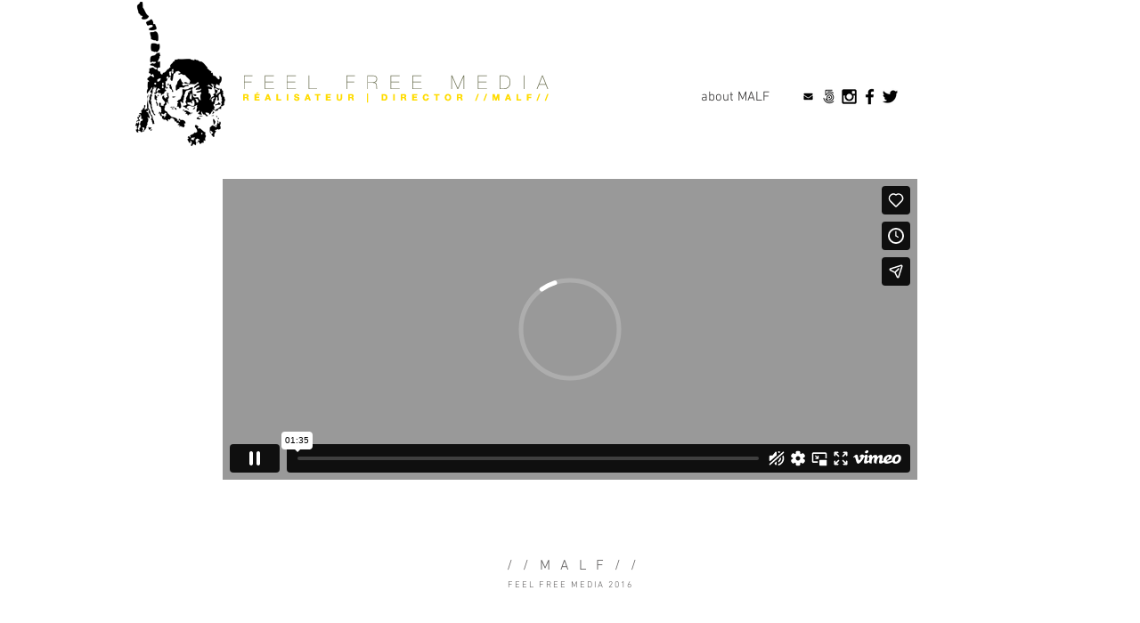

--- FILE ---
content_type: text/html; charset=UTF-8
request_url: https://player.vimeo.com/video/49853239?autoplay=true&muted=true&loop=false&byline=true&portrait=true&title=true
body_size: 6475
content:
<!DOCTYPE html>
<html lang="en">
<head>
  <meta charset="utf-8">
  <meta name="viewport" content="width=device-width,initial-scale=1,user-scalable=yes">
  
  <link rel="canonical" href="https://player.vimeo.com/video/49853239">
  <meta name="googlebot" content="noindex,indexifembedded">
  
  
  <title>C O N T E M P O R A I N on Vimeo</title>
  <style>
      body, html, .player, .fallback {
          overflow: hidden;
          width: 100%;
          height: 100%;
          margin: 0;
          padding: 0;
      }
      .fallback {
          
              background-color: transparent;
          
      }
      .player.loading { opacity: 0; }
      .fallback iframe {
          position: fixed;
          left: 0;
          top: 0;
          width: 100%;
          height: 100%;
      }
  </style>
  <link rel="modulepreload" href="https://f.vimeocdn.com/p/4.46.25/js/player.module.js" crossorigin="anonymous">
  <link rel="modulepreload" href="https://f.vimeocdn.com/p/4.46.25/js/vendor.module.js" crossorigin="anonymous">
  <link rel="preload" href="https://f.vimeocdn.com/p/4.46.25/css/player.css" as="style">
</head>

<body>


<div class="vp-placeholder">
    <style>
        .vp-placeholder,
        .vp-placeholder-thumb,
        .vp-placeholder-thumb::before,
        .vp-placeholder-thumb::after {
            position: absolute;
            top: 0;
            bottom: 0;
            left: 0;
            right: 0;
        }
        .vp-placeholder {
            visibility: hidden;
            width: 100%;
            max-height: 100%;
            height: calc(544 / 1280 * 100vw);
            max-width: calc(1280 / 544 * 100vh);
            margin: auto;
        }
        .vp-placeholder-carousel {
            display: none;
            background-color: #000;
            position: absolute;
            left: 0;
            right: 0;
            bottom: -60px;
            height: 60px;
        }
    </style>

    

    

    <div class="vp-placeholder-thumb"></div>
    <div class="vp-placeholder-carousel"></div>
    <script>function placeholderInit(t,h,d,s,n,o){var i=t.querySelector(".vp-placeholder"),v=t.querySelector(".vp-placeholder-thumb");if(h){var p=function(){try{return window.self!==window.top}catch(a){return!0}}(),w=200,y=415,r=60;if(!p&&window.innerWidth>=w&&window.innerWidth<y){i.style.bottom=r+"px",i.style.maxHeight="calc(100vh - "+r+"px)",i.style.maxWidth="calc("+n+" / "+o+" * (100vh - "+r+"px))";var f=t.querySelector(".vp-placeholder-carousel");f.style.display="block"}}if(d){var e=new Image;e.onload=function(){var a=n/o,c=e.width/e.height;if(c<=.95*a||c>=1.05*a){var l=i.getBoundingClientRect(),g=l.right-l.left,b=l.bottom-l.top,m=window.innerWidth/g*100,x=window.innerHeight/b*100;v.style.height="calc("+e.height+" / "+e.width+" * "+m+"vw)",v.style.maxWidth="calc("+e.width+" / "+e.height+" * "+x+"vh)"}i.style.visibility="visible"},e.src=s}else i.style.visibility="visible"}
</script>
    <script>placeholderInit(document,  false ,  false , "https://i.vimeocdn.com/video/343727819-de263cef16c617c27f48b1b2bf88747abf40f150b88d2ad2e49b165e2ece3468-d?mw=80\u0026q=85",  1280 ,  544 );</script>
</div>

<div id="player" class="player"></div>
<script>window.playerConfig = {"cdn_url":"https://f.vimeocdn.com","vimeo_api_url":"api.vimeo.com","request":{"files":{"dash":{"cdns":{"akfire_interconnect_quic":{"avc_url":"https://vod-adaptive-ak.vimeocdn.com/exp=1769804090~acl=%2Feb378cab-7f7c-48dd-bff5-c5b5cc7ef0a3%2Fpsid%3Dea427d9067a7c52898ea55e0ba731292456626fca23e8a0a1beb48952e07ee63%2F%2A~hmac=7aa604816b489df8101d20fe419dd3df81c5bc635bf0967d6c30520246e1f405/eb378cab-7f7c-48dd-bff5-c5b5cc7ef0a3/psid=ea427d9067a7c52898ea55e0ba731292456626fca23e8a0a1beb48952e07ee63/v2/playlist/av/primary/playlist.json?omit=av1-hevc\u0026pathsig=8c953e4f~x8cO7Olc58Jp9ZjpdF5bO870BWv7EoiLdwRFAcNXfsE\u0026r=dXM%3D\u0026rh=2TfHZH","origin":"gcs","url":"https://vod-adaptive-ak.vimeocdn.com/exp=1769804090~acl=%2Feb378cab-7f7c-48dd-bff5-c5b5cc7ef0a3%2Fpsid%3Dea427d9067a7c52898ea55e0ba731292456626fca23e8a0a1beb48952e07ee63%2F%2A~hmac=7aa604816b489df8101d20fe419dd3df81c5bc635bf0967d6c30520246e1f405/eb378cab-7f7c-48dd-bff5-c5b5cc7ef0a3/psid=ea427d9067a7c52898ea55e0ba731292456626fca23e8a0a1beb48952e07ee63/v2/playlist/av/primary/playlist.json?pathsig=8c953e4f~x8cO7Olc58Jp9ZjpdF5bO870BWv7EoiLdwRFAcNXfsE\u0026r=dXM%3D\u0026rh=2TfHZH"},"fastly_skyfire":{"avc_url":"https://skyfire.vimeocdn.com/1769804090-0x055a048c07427f2d8e8bbbacadf48c784a8fa4c3/eb378cab-7f7c-48dd-bff5-c5b5cc7ef0a3/psid=ea427d9067a7c52898ea55e0ba731292456626fca23e8a0a1beb48952e07ee63/v2/playlist/av/primary/playlist.json?omit=av1-hevc\u0026pathsig=8c953e4f~x8cO7Olc58Jp9ZjpdF5bO870BWv7EoiLdwRFAcNXfsE\u0026r=dXM%3D\u0026rh=2TfHZH","origin":"gcs","url":"https://skyfire.vimeocdn.com/1769804090-0x055a048c07427f2d8e8bbbacadf48c784a8fa4c3/eb378cab-7f7c-48dd-bff5-c5b5cc7ef0a3/psid=ea427d9067a7c52898ea55e0ba731292456626fca23e8a0a1beb48952e07ee63/v2/playlist/av/primary/playlist.json?pathsig=8c953e4f~x8cO7Olc58Jp9ZjpdF5bO870BWv7EoiLdwRFAcNXfsE\u0026r=dXM%3D\u0026rh=2TfHZH"}},"default_cdn":"akfire_interconnect_quic","separate_av":true,"streams":[{"profile":"116","id":"30824c84-d78b-4eb2-a58f-2cc264d8b708","fps":24,"quality":"240p"},{"profile":"112","id":"6cac89e9-357e-4a14-98f0-5c7e2e545a81","fps":24,"quality":"360p"},{"profile":"113","id":"a8b43583-cabc-4dd7-bbe0-6be867de2d44","fps":24,"quality":"720p"}],"streams_avc":[{"profile":"116","id":"30824c84-d78b-4eb2-a58f-2cc264d8b708","fps":24,"quality":"240p"},{"profile":"112","id":"6cac89e9-357e-4a14-98f0-5c7e2e545a81","fps":24,"quality":"360p"},{"profile":"113","id":"a8b43583-cabc-4dd7-bbe0-6be867de2d44","fps":24,"quality":"720p"}]},"hls":{"cdns":{"akfire_interconnect_quic":{"avc_url":"https://vod-adaptive-ak.vimeocdn.com/exp=1769804090~acl=%2Feb378cab-7f7c-48dd-bff5-c5b5cc7ef0a3%2Fpsid%3Dea427d9067a7c52898ea55e0ba731292456626fca23e8a0a1beb48952e07ee63%2F%2A~hmac=7aa604816b489df8101d20fe419dd3df81c5bc635bf0967d6c30520246e1f405/eb378cab-7f7c-48dd-bff5-c5b5cc7ef0a3/psid=ea427d9067a7c52898ea55e0ba731292456626fca23e8a0a1beb48952e07ee63/v2/playlist/av/primary/playlist.m3u8?omit=av1-hevc-opus\u0026pathsig=8c953e4f~lEaZTfjIppeYa201CBKMJTAjypdFYIQp9GMYEf2ERQQ\u0026r=dXM%3D\u0026rh=2TfHZH\u0026sf=fmp4","origin":"gcs","url":"https://vod-adaptive-ak.vimeocdn.com/exp=1769804090~acl=%2Feb378cab-7f7c-48dd-bff5-c5b5cc7ef0a3%2Fpsid%3Dea427d9067a7c52898ea55e0ba731292456626fca23e8a0a1beb48952e07ee63%2F%2A~hmac=7aa604816b489df8101d20fe419dd3df81c5bc635bf0967d6c30520246e1f405/eb378cab-7f7c-48dd-bff5-c5b5cc7ef0a3/psid=ea427d9067a7c52898ea55e0ba731292456626fca23e8a0a1beb48952e07ee63/v2/playlist/av/primary/playlist.m3u8?omit=opus\u0026pathsig=8c953e4f~lEaZTfjIppeYa201CBKMJTAjypdFYIQp9GMYEf2ERQQ\u0026r=dXM%3D\u0026rh=2TfHZH\u0026sf=fmp4"},"fastly_skyfire":{"avc_url":"https://skyfire.vimeocdn.com/1769804090-0x055a048c07427f2d8e8bbbacadf48c784a8fa4c3/eb378cab-7f7c-48dd-bff5-c5b5cc7ef0a3/psid=ea427d9067a7c52898ea55e0ba731292456626fca23e8a0a1beb48952e07ee63/v2/playlist/av/primary/playlist.m3u8?omit=av1-hevc-opus\u0026pathsig=8c953e4f~lEaZTfjIppeYa201CBKMJTAjypdFYIQp9GMYEf2ERQQ\u0026r=dXM%3D\u0026rh=2TfHZH\u0026sf=fmp4","origin":"gcs","url":"https://skyfire.vimeocdn.com/1769804090-0x055a048c07427f2d8e8bbbacadf48c784a8fa4c3/eb378cab-7f7c-48dd-bff5-c5b5cc7ef0a3/psid=ea427d9067a7c52898ea55e0ba731292456626fca23e8a0a1beb48952e07ee63/v2/playlist/av/primary/playlist.m3u8?omit=opus\u0026pathsig=8c953e4f~lEaZTfjIppeYa201CBKMJTAjypdFYIQp9GMYEf2ERQQ\u0026r=dXM%3D\u0026rh=2TfHZH\u0026sf=fmp4"}},"default_cdn":"akfire_interconnect_quic","separate_av":true},"progressive":[{"profile":"116","width":480,"height":204,"mime":"video/mp4","fps":24,"url":"https://vod-progressive-ak.vimeocdn.com/exp=1769804090~acl=%2Fvimeo-transcode-storage-prod-us-east1-h264-360p%2F01%2F4970%2F1%2F49853239%2F137906961.mp4~hmac=d0432a4230e4b7438b62f5f200a2aaf920c43f54f1e65ec4ce947df552a6f559/vimeo-transcode-storage-prod-us-east1-h264-360p/01/4970/1/49853239/137906961.mp4","cdn":"akamai_interconnect","quality":"240p","id":"30824c84-d78b-4eb2-a58f-2cc264d8b708","origin":"gcs"},{"profile":"112","width":640,"height":272,"mime":"video/mp4","fps":24,"url":"https://vod-progressive-ak.vimeocdn.com/exp=1769804090~acl=%2Fvimeo-prod-skyfire-std-us%2F01%2F4970%2F1%2F49853239%2F137906963.mp4~hmac=a5eaf1cc2d3f8052b0cbd4a12b41704c97dceb67d9e0299dc0478856c1b46b61/vimeo-prod-skyfire-std-us/01/4970/1/49853239/137906963.mp4","cdn":"akamai_interconnect","quality":"360p","id":"6cac89e9-357e-4a14-98f0-5c7e2e545a81","origin":"gcs"},{"profile":"113","width":1280,"height":544,"mime":"video/mp4","fps":24,"url":"https://vod-progressive-ak.vimeocdn.com/exp=1769804090~acl=%2Fvimeo-prod-skyfire-std-us%2F01%2F4970%2F1%2F49853239%2F137906970.mp4~hmac=b60f7c4a3eb9444cb076531c7c47e6ea7415c971ce78b1d17b5df94d387e1bc4/vimeo-prod-skyfire-std-us/01/4970/1/49853239/137906970.mp4","cdn":"akamai_interconnect","quality":"720p","id":"a8b43583-cabc-4dd7-bbe0-6be867de2d44","origin":"gcs"}]},"file_codecs":{"av1":[],"avc":["30824c84-d78b-4eb2-a58f-2cc264d8b708","6cac89e9-357e-4a14-98f0-5c7e2e545a81","a8b43583-cabc-4dd7-bbe0-6be867de2d44"],"hevc":{"dvh1":[],"hdr":[],"sdr":[]}},"lang":"en","referrer":"https://www.directedbymalf.com/contemporain","cookie_domain":".vimeo.com","signature":"7d35a67ccfed2f2c88d56efad66fb571","timestamp":1769800490,"expires":3600,"currency":"USD","session":"4aaf099d40906772e0e56bea6cf9740251891ffd1769800490","cookie":{"volume":1,"quality":null,"hd":0,"captions":null,"transcript":null,"captions_styles":{"color":null,"fontSize":null,"fontFamily":null,"fontOpacity":null,"bgOpacity":null,"windowColor":null,"windowOpacity":null,"bgColor":null,"edgeStyle":null},"audio_language":null,"audio_kind":null,"qoe_survey_vote":0},"build":{"backend":"31e9776","js":"4.46.25"},"urls":{"js":"https://f.vimeocdn.com/p/4.46.25/js/player.js","js_base":"https://f.vimeocdn.com/p/4.46.25/js","js_module":"https://f.vimeocdn.com/p/4.46.25/js/player.module.js","js_vendor_module":"https://f.vimeocdn.com/p/4.46.25/js/vendor.module.js","locales_js":{"de-DE":"https://f.vimeocdn.com/p/4.46.25/js/player.de-DE.js","en":"https://f.vimeocdn.com/p/4.46.25/js/player.js","es":"https://f.vimeocdn.com/p/4.46.25/js/player.es.js","fr-FR":"https://f.vimeocdn.com/p/4.46.25/js/player.fr-FR.js","ja-JP":"https://f.vimeocdn.com/p/4.46.25/js/player.ja-JP.js","ko-KR":"https://f.vimeocdn.com/p/4.46.25/js/player.ko-KR.js","pt-BR":"https://f.vimeocdn.com/p/4.46.25/js/player.pt-BR.js","zh-CN":"https://f.vimeocdn.com/p/4.46.25/js/player.zh-CN.js"},"ambisonics_js":"https://f.vimeocdn.com/p/external/ambisonics.min.js","barebone_js":"https://f.vimeocdn.com/p/4.46.25/js/barebone.js","chromeless_js":"https://f.vimeocdn.com/p/4.46.25/js/chromeless.js","three_js":"https://f.vimeocdn.com/p/external/three.rvimeo.min.js","vuid_js":"https://f.vimeocdn.com/js_opt/modules/utils/vuid.min.js","hive_sdk":"https://f.vimeocdn.com/p/external/hive-sdk.js","hive_interceptor":"https://f.vimeocdn.com/p/external/hive-interceptor.js","proxy":"https://player.vimeo.com/static/proxy.html","css":"https://f.vimeocdn.com/p/4.46.25/css/player.css","chromeless_css":"https://f.vimeocdn.com/p/4.46.25/css/chromeless.css","fresnel":"https://arclight.vimeo.com/add/player-stats","player_telemetry_url":"https://arclight.vimeo.com/player-events","telemetry_base":"https://lensflare.vimeo.com"},"flags":{"plays":1,"dnt":0,"autohide_controls":0,"preload_video":"metadata_on_hover","qoe_survey_forced":0,"ai_widget":0,"ecdn_delta_updates":0,"disable_mms":0,"check_clip_skipping_forward":0},"country":"US","client":{"ip":"18.116.199.105"},"ab_tests":{"cross_origin_texttracks":{"group":"variant","track":false,"data":null}},"atid":"4002550302.1769800490","ai_widget_signature":"20f25095d4b9e8155bcc28bf7c3356464757e22f30b8d0c76edb7333b312e0e5_1769804090","config_refresh_url":"https://player.vimeo.com/video/49853239/config/request?atid=4002550302.1769800490\u0026expires=3600\u0026referrer=https%3A%2F%2Fwww.directedbymalf.com%2Fcontemporain\u0026session=4aaf099d40906772e0e56bea6cf9740251891ffd1769800490\u0026signature=7d35a67ccfed2f2c88d56efad66fb571\u0026time=1769800490\u0026v=1"},"player_url":"player.vimeo.com","video":{"id":49853239,"title":"C O N T E M P O R A I N","width":1280,"height":544,"duration":95,"url":"https://vimeo.com/49853239","share_url":"https://vimeo.com/49853239","embed_code":"\u003ciframe title=\"vimeo-player\" src=\"https://player.vimeo.com/video/49853239?h=23c053d04b\" width=\"640\" height=\"360\" frameborder=\"0\" referrerpolicy=\"strict-origin-when-cross-origin\" allow=\"autoplay; fullscreen; picture-in-picture; clipboard-write; encrypted-media; web-share\"   allowfullscreen\u003e\u003c/iframe\u003e","default_to_hd":0,"privacy":"anybody","embed_permission":"public","thumbnail_url":"https://i.vimeocdn.com/video/343727819-de263cef16c617c27f48b1b2bf88747abf40f150b88d2ad2e49b165e2ece3468-d","owner":{"id":3957378,"name":"MALF","img":"https://i.vimeocdn.com/portrait/8403759_60x60?sig=faaa8a0387219f2eabab94ab292a35e7ac1b167c48c12fcc81a1d869e5fc0fcc\u0026v=1\u0026region=us","img_2x":"https://i.vimeocdn.com/portrait/8403759_60x60?sig=faaa8a0387219f2eabab94ab292a35e7ac1b167c48c12fcc81a1d869e5fc0fcc\u0026v=1\u0026region=us","url":"https://vimeo.com/malf","account_type":"basic"},"spatial":0,"live_event":null,"version":{"current":null,"available":[{"id":653119251,"file_id":137905417,"is_current":true}]},"unlisted_hash":null,"rating":{"id":3},"fps":24,"channel_layout":"stereo","ai":0,"locale":""},"user":{"id":0,"team_id":0,"team_origin_user_id":0,"account_type":"none","liked":0,"watch_later":0,"owner":0,"mod":0,"logged_in":0,"private_mode_enabled":0,"vimeo_api_client_token":"eyJhbGciOiJIUzI1NiIsInR5cCI6IkpXVCJ9.eyJzZXNzaW9uX2lkIjoiNGFhZjA5OWQ0MDkwNjc3MmUwZTU2YmVhNmNmOTc0MDI1MTg5MWZmZDE3Njk4MDA0OTAiLCJleHAiOjE3Njk4MDQwOTAsImFwcF9pZCI6MTE4MzU5LCJzY29wZXMiOiJwdWJsaWMgc3RhdHMifQ.lHArr-bAtipTRmAN9O7wl-fJSsy36HPn_0xf4hG5jjk"},"view":1,"vimeo_url":"vimeo.com","embed":{"audio_track":"","autoplay":1,"autopause":1,"dnt":0,"editor":0,"keyboard":1,"log_plays":1,"loop":0,"muted":1,"on_site":0,"texttrack":"","transparent":1,"outro":"promoted","playsinline":1,"quality":null,"player_id":"","api":null,"app_id":"","color":"00adef","color_one":"000000","color_two":"00adef","color_three":"ffffff","color_four":"000000","context":"embed.main","settings":{"auto_pip":1,"badge":0,"byline":1,"collections":0,"color":0,"force_color_one":0,"force_color_two":0,"force_color_three":0,"force_color_four":0,"embed":1,"fullscreen":1,"like":1,"logo":1,"playbar":1,"portrait":1,"pip":1,"share":1,"spatial_compass":0,"spatial_label":0,"speed":1,"title":1,"volume":1,"watch_later":1,"watch_full_video":1,"controls":1,"airplay":1,"audio_tracks":1,"chapters":1,"chromecast":1,"cc":1,"transcript":1,"quality":1,"play_button_position":0,"ask_ai":0,"skipping_forward":1,"debug_payload_collection_policy":"default"},"create_interactive":{"has_create_interactive":false,"viddata_url":""},"min_quality":null,"max_quality":null,"initial_quality":null,"prefer_mms":1}}</script>
<script>const fullscreenSupported="exitFullscreen"in document||"webkitExitFullscreen"in document||"webkitCancelFullScreen"in document||"mozCancelFullScreen"in document||"msExitFullscreen"in document||"webkitEnterFullScreen"in document.createElement("video");var isIE=checkIE(window.navigator.userAgent),incompatibleBrowser=!fullscreenSupported||isIE;window.noModuleLoading=!1,window.dynamicImportSupported=!1,window.cssLayersSupported=typeof CSSLayerBlockRule<"u",window.isInIFrame=function(){try{return window.self!==window.top}catch(e){return!0}}(),!window.isInIFrame&&/twitter/i.test(navigator.userAgent)&&window.playerConfig.video.url&&(window.location=window.playerConfig.video.url),window.playerConfig.request.lang&&document.documentElement.setAttribute("lang",window.playerConfig.request.lang),window.loadScript=function(e){var n=document.getElementsByTagName("script")[0];n&&n.parentNode?n.parentNode.insertBefore(e,n):document.head.appendChild(e)},window.loadVUID=function(){if(!window.playerConfig.request.flags.dnt&&!window.playerConfig.embed.dnt){window._vuid=[["pid",window.playerConfig.request.session]];var e=document.createElement("script");e.async=!0,e.src=window.playerConfig.request.urls.vuid_js,window.loadScript(e)}},window.loadCSS=function(e,n){var i={cssDone:!1,startTime:new Date().getTime(),link:e.createElement("link")};return i.link.rel="stylesheet",i.link.href=n,e.getElementsByTagName("head")[0].appendChild(i.link),i.link.onload=function(){i.cssDone=!0},i},window.loadLegacyJS=function(e,n){if(incompatibleBrowser){var i=e.querySelector(".vp-placeholder");i&&i.parentNode&&i.parentNode.removeChild(i);let a=`/video/${window.playerConfig.video.id}/fallback`;window.playerConfig.request.referrer&&(a+=`?referrer=${window.playerConfig.request.referrer}`),n.innerHTML=`<div class="fallback"><iframe title="unsupported message" src="${a}" frameborder="0"></iframe></div>`}else{n.className="player loading";var t=window.loadCSS(e,window.playerConfig.request.urls.css),r=e.createElement("script"),o=!1;r.src=window.playerConfig.request.urls.js,window.loadScript(r),r["onreadystatechange"in r?"onreadystatechange":"onload"]=function(){!o&&(!this.readyState||this.readyState==="loaded"||this.readyState==="complete")&&(o=!0,playerObject=new VimeoPlayer(n,window.playerConfig,t.cssDone||{link:t.link,startTime:t.startTime}))},window.loadVUID()}};function checkIE(e){e=e&&e.toLowerCase?e.toLowerCase():"";function n(r){return r=r.toLowerCase(),new RegExp(r).test(e);return browserRegEx}var i=n("msie")?parseFloat(e.replace(/^.*msie (\d+).*$/,"$1")):!1,t=n("trident")?parseFloat(e.replace(/^.*trident\/(\d+)\.(\d+).*$/,"$1.$2"))+4:!1;return i||t}
</script>
<script nomodule>
  window.noModuleLoading = true;
  var playerEl = document.getElementById('player');
  window.loadLegacyJS(document, playerEl);
</script>
<script type="module">try{import("").catch(()=>{})}catch(t){}window.dynamicImportSupported=!0;
</script>
<script type="module">if(!window.dynamicImportSupported||!window.cssLayersSupported){if(!window.noModuleLoading){window.noModuleLoading=!0;var playerEl=document.getElementById("player");window.loadLegacyJS(document,playerEl)}var moduleScriptLoader=document.getElementById("js-module-block");moduleScriptLoader&&moduleScriptLoader.parentElement.removeChild(moduleScriptLoader)}
</script>
<script type="module" id="js-module-block">if(!window.noModuleLoading&&window.dynamicImportSupported&&window.cssLayersSupported){const n=document.getElementById("player"),e=window.loadCSS(document,window.playerConfig.request.urls.css);import(window.playerConfig.request.urls.js_module).then(function(o){new o.VimeoPlayer(n,window.playerConfig,e.cssDone||{link:e.link,startTime:e.startTime}),window.loadVUID()}).catch(function(o){throw/TypeError:[A-z ]+import[A-z ]+module/gi.test(o)&&window.loadLegacyJS(document,n),o})}
</script>

<script type="application/ld+json">{"embedUrl":"https://player.vimeo.com/video/49853239?h=23c053d04b","thumbnailUrl":"https://i.vimeocdn.com/video/343727819-de263cef16c617c27f48b1b2bf88747abf40f150b88d2ad2e49b165e2ece3468-d?f=webp","name":"C O N T E M P O R A I N","description":"Fashion short / Réalisateur: MALF [Marc-Antoine L. Frenette]\r\nDirection Artistique: Godin Atelier\r\nPhotographe: Stéphane Godin\r\nStyliste: Martin Boucher\r\n\r\nModel: Jeff (Dulcedo)\r\nMise en beauté: Soraya Qady\r\nAssistant photographe: Julien Bourbon\r\nAssistante styliste: Sabrina Desbiens\r\n\r\nMerci à La ferme de l'art à la table de Roger Fortin\r\n\r\nwww.feelfreemedia.com\r\nwww.godinatelier.com\r\nwww.martinboucher.ca","duration":"PT95S","uploadDate":"2012-09-20T13:17:42-04:00","@context":"https://schema.org/","@type":"VideoObject"}</script>

</body>
</html>
